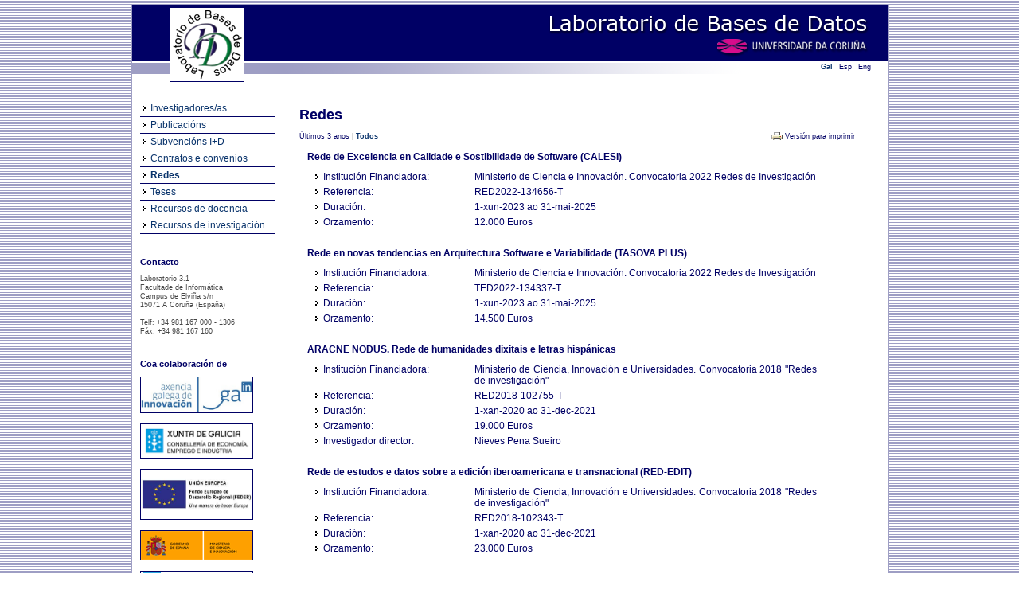

--- FILE ---
content_type: text/html;charset=UTF-8
request_url: https://lbd.udc.es/AllProjects.do;jsessionid=38DC7808DF8ECA949B413575D6C62DAE?type=net
body_size: 50140
content:
<!DOCTYPE html PUBLIC "-//W3C//DTD XHTML 1.0 Strict//EN" "http://www.w3.org/TR/xhtml1/DTD/xhtml1-strict.dtd">
<html xmlns="http://www.w3.org/1999/xhtml"><head><title>Laboratorio de Bases de Datos - Proxectos</title><link href="/img/favicon.ico;jsessionid=2B49D2717BA9AFFA53134C8E3985FBA8" rel="shortcut icon"/><link media="screen" type="text/css" href="/css/public/styles.css;jsessionid=2B49D2717BA9AFFA53134C8E3985FBA8" rel="StyleSheet"/><link title="Print Preview" media="screen" type="text/css" href="/css/print-publications.css;jsessionid=2B49D2717BA9AFFA53134C8E3985FBA8" rel="alternate StyleSheet"/><link href="/js/jQuery/jScroller2/jscroller2-1.0.css;jsessionid=2B49D2717BA9AFFA53134C8E3985FBA8" type="text/css" rel="stylesheet"/><meta content="text/html; charset=utf8" http-equiv="Content-Type"/><script src="/js/jQuery/jquery-1.4.2.min.js;jsessionid=2B49D2717BA9AFFA53134C8E3985FBA8" type="text/javascript">;</script><script src="/js/jQuery/jScroller2/jscroller2-1.5.js;jsessionid=2B49D2717BA9AFFA53134C8E3985FBA8" type="text/javascript">;</script><script src="/js/GenericUtils.js;jsessionid=2B49D2717BA9AFFA53134C8E3985FBA8" type="text/javascript">;</script><script src="/js/FindFormUtils.js;jsessionid=2B49D2717BA9AFFA53134C8E3985FBA8" type="text/javascript">;</script><script src="/js/ActivateLinks.js;jsessionid=2B49D2717BA9AFFA53134C8E3985FBA8" type="text/javascript">;</script></head><body><div id="wrapper"><div id="header">

  



<div class="functions">
		
	<!-- Menu idiomas e RSS -->
		
	
			
	
			
	
			
	
	
	<!-- Idiomas -->
	
	<div class="grupo">
		<a href="http://lbd.udc.es/AllProjects.do?lang=gl_ES&type=net" class="classic" id="glLocale">Gal</a>
		<a href="http://lbd.udc.es/AllProjects.do?lang=es_ES&type=net" class="classic" id="esLocale">Esp</a>
		<a href="http://lbd.udc.es/AllProjects.do?lang=en_US&type=net" class="classic" id="enLocale">Eng</a> 
	</div>

	<!-- Fin menu idiomas e RSS -->
		
</div>



	
<img class="floatingLogo" src="/css/images/header.png;jsessionid=2B49D2717BA9AFFA53134C8E3985FBA8" width="950" height="100" border="0" usemap="#logo" />

<map name="logo">
	<area shape="rect" coords="47,3,140,96"  href="/MainPage.do;jsessionid=2B49D2717BA9AFFA53134C8E3985FBA8" />
	<area shape="rect" coords="495,7,928,34"  href="/MainPage.do;jsessionid=2B49D2717BA9AFFA53134C8E3985FBA8" />
	<area shape="rect" coords="707,38,928,62"  target="_blank" href="http://www.udc.es" />
</map>

<script type="text/javascript">
	var urlidiomaes = "http://lbd.udc.es/AllProjects.do?lang=es_ES&type=net";
	var urlidiomaen = "http://lbd.udc.es/AllProjects.do?lang=en_US&type=net";
	var urlidiomagl = "http://lbd.udc.es/AllProjects.do?lang=gl_ES&type=net";
</script><input value="gl" id="currentLocale" type="hidden"/></div><div id="main"><div class="menu"><div class="bloqueMenu"><div class="elementoMenu"><a target="_parent" id="researchers" href="/AllResearchers.do;jsessionid=2B49D2717BA9AFFA53134C8E3985FBA8">Investigadores/as</a></div><div class="elementoMenu"><a target="_parent" id="publications" href="/RecentPublications.do;jsessionid=2B49D2717BA9AFFA53134C8E3985FBA8">Publicacións</a></div><div class="elementoMenu"><a target="_parent" id="projectsIplusD" href="/RecentProjects.do;jsessionid=2B49D2717BA9AFFA53134C8E3985FBA8?type=rd">Subvencións I+D</a></div><div class="elementoMenu"><a target="_parent" id="projectsOther" href="/RecentProjects.do;jsessionid=2B49D2717BA9AFFA53134C8E3985FBA8?type=ct">Contratos e convenios</a></div><div class="elementoMenu"><a target="_parent" id="projectsNetwork" href="/RecentProjects.do;jsessionid=2B49D2717BA9AFFA53134C8E3985FBA8?type=net">Redes</a></div><div class="elementoMenu"><a target="_parent" id="thesis" href="/AllThesis.do;jsessionid=2B49D2717BA9AFFA53134C8E3985FBA8">Teses</a></div><div class="elementoMenu"><a target="_parent" id="teaching" href="/Teaching.do;jsessionid=2B49D2717BA9AFFA53134C8E3985FBA8">Recursos de docencia</a></div><div class="elementoMenu ultimo"><a target="_parent" id="opensource" href="/OpenSource.do;jsessionid=2B49D2717BA9AFFA53134C8E3985FBA8">Recursos de investigación</a></div></div><div class="componenteMenu"><h1>Contacto</h1><span class="small">Laboratorio 3.1 <br/> Facultade de Informática<br /> Campus de Elviña s/n<br /> 15071 A Coruña (España)<br/> <br/> Telf: +34 981 167 000 - 1306<br /> Fáx: +34 981 167 160<br /></span></div><div class="componenteMenu"><h1>Coa colaboración de</h1><a href="http://gain.xunta.gal/" target="_blank"><img width="140" src="/img/logos/gain.jpg;jsessionid=2B49D2717BA9AFFA53134C8E3985FBA8" class="logo"/></a><a href="https://www.xunta.gal/vicepresidencia2-ceei" target="_blank"><img width="140" src="/img/logos/conselleria-eco-emp-ind.png;jsessionid=2B49D2717BA9AFFA53134C8E3985FBA8" class="logo"/></a><a href="http://europa.eu/legislation_summaries/regional_policy/provisions_and_instruments/index_es.htm" target="_blank"><img width="140" src="/img/logos/feder.jpg;jsessionid=2B49D2717BA9AFFA53134C8E3985FBA8" class="logo"/></a><a href="http://www.micinn.es" target="_blank"><img src="/img/logos/logomicinn.png;jsessionid=2B49D2717BA9AFFA53134C8E3985FBA8" class="logo"/></a><a href="http://www.edu.xunta.es" target="_blank"><img src="/img/logos/xugaedu.png;jsessionid=2B49D2717BA9AFFA53134C8E3985FBA8" class="logo"/></a><a href="http://citic-research.org/" target="_blank"><img src="/img/logos/logocitic.png;jsessionid=2B49D2717BA9AFFA53134C8E3985FBA8" class="logo"/></a></div></div><div class="content">
  


 

<h1>
	
		
		
			
				
				
					Redes
					<input id="currentActiveLink" type="hidden" value="projectsNetwork"/>
				
			
		
	
</h1>

<div id="dynamicContent">
	
	<div class="enlacesIzq">
		
			
			
			
			
				
				
					<a href="/RecentProjects.do;jsessionid=2B49D2717BA9AFFA53134C8E3985FBA8?type=net" id="recent">Últimos 3 anos</a>
					|
					<span class="activateLink">Todos</span>
				
			
			
	</div>
	
	<div class="enlacesDer">	
		
			
		
		<a href="/RecentProjects.do;jsessionid=2B49D2717BA9AFFA53134C8E3985FBA8?type=net#" class="print" target="_blank" onclick="print_preview(); return false;" rev="stylesheet">
			Versión para imprimir
		</a>
		
		
	</div>
	
	
	

	
		
			
			<div class="listaElementos">
			
			
 				
				<div class="elemento">
						
						<!-- nome do proxecto -->
						
						<div class="nomeElemento">
							
						    <a href="/p/CALESI;jsessionid=2B49D2717BA9AFFA53134C8E3985FBA8">
						    	Rede de Excelencia en Calidade e Sostibilidade de Software (CALESI)
						    </a>
						</div>
						
						<!-- info do proxecto -->

						
							<div class="atributoElemento">
								<div class="etiqueta">Institución Financiadora:</div>
								<div class="valor"> Ministerio de Ciencia e Innovación. Convocatoria 2022 Redes de Investigación</div>
							</div>	
						

						
							<div class="atributoElemento">
								<div class="etiqueta">Referencia:</div>
								<div class="valor"> RED2022-134656-T</div>
							</div>
						

						
							<div class="atributoElemento">
								<div class="etiqueta">Duración:</div>
								<div class="valor">1-xun-2023 ao 31-mai-2025</div>
							</div>
						

						
							
								<div class="atributoElemento">
									<div class="etiqueta">Orzamento:</div>
									
									<div class="valor">
										
										
							
										
										
											
											
											
											12.000
										
										
										
										
										
										 Euros
										
									</div>
								</div>
							
						

						

				</div>

		 	
 				
				<div class="elemento">
						
						<!-- nome do proxecto -->
						
						<div class="nomeElemento">
							
						    <a href="/p/TASOVA-PLUS;jsessionid=2B49D2717BA9AFFA53134C8E3985FBA8">
						    	Rede en novas tendencias en Arquitectura Software e Variabilidade (TASOVA PLUS)
						    </a>
						</div>
						
						<!-- info do proxecto -->

						
							<div class="atributoElemento">
								<div class="etiqueta">Institución Financiadora:</div>
								<div class="valor"> Ministerio de Ciencia e Innovación. Convocatoria 2022 Redes de Investigación</div>
							</div>	
						

						
							<div class="atributoElemento">
								<div class="etiqueta">Referencia:</div>
								<div class="valor"> TED2022-134337-T</div>
							</div>
						

						
							<div class="atributoElemento">
								<div class="etiqueta">Duración:</div>
								<div class="valor">1-xun-2023 ao 31-mai-2025</div>
							</div>
						

						
							
								<div class="atributoElemento">
									<div class="etiqueta">Orzamento:</div>
									
									<div class="valor">
										
										
							
										
										
											
											
											
											14.500
										
										
										
										
										
										 Euros
										
									</div>
								</div>
							
						

						

				</div>

		 	
 				
				<div class="elemento">
						
						<!-- nome do proxecto -->
						
						<div class="nomeElemento">
							
						    <a href="/p/ARACNE;jsessionid=2B49D2717BA9AFFA53134C8E3985FBA8">
						    	ARACNE NODUS. Rede de humanidades dixitais e letras hispánicas
						    </a>
						</div>
						
						<!-- info do proxecto -->

						
							<div class="atributoElemento">
								<div class="etiqueta">Institución Financiadora:</div>
								<div class="valor"> Ministerio de Ciencia, Innovación e Universidades. Convocatoria 2018 &#034;Redes de investigación&#034;</div>
							</div>	
						

						
							<div class="atributoElemento">
								<div class="etiqueta">Referencia:</div>
								<div class="valor"> RED2018-102755-T</div>
							</div>
						

						
							<div class="atributoElemento">
								<div class="etiqueta">Duración:</div>
								<div class="valor">1-xan-2020 ao 31-dec-2021</div>
							</div>
						

						
							
								<div class="atributoElemento">
									<div class="etiqueta">Orzamento:</div>
									
									<div class="valor">
										
										
							
										
										
											
											
											
											19.000
										
										
										
										
										
										 Euros
										
									</div>
								</div>
							
						

						
							
							<div class="atributoElemento">
							
							
							
								
								
											
											
												
												
												
													
														
															<div class="etiqueta">Investigador director:</div>
														
														
															
												
												
											
			
								
								
								
														
							
							<div class="valor">		
							
							
										
											
											
												Nieves Pena Sueiro
											
											
											
			
							
							</div>
							</div>
								
						

				</div>

		 	
 				
				<div class="elemento">
						
						<!-- nome do proxecto -->
						
						<div class="nomeElemento">
							
						    <a href="/p/RedeHumanidades;jsessionid=2B49D2717BA9AFFA53134C8E3985FBA8">
						    	Rede de estudos e datos sobre a edición iberoamericana e transnacional (RED-EDIT)
						    </a>
						</div>
						
						<!-- info do proxecto -->

						
							<div class="atributoElemento">
								<div class="etiqueta">Institución Financiadora:</div>
								<div class="valor"> Ministerio de Ciencia, Innovación e Universidades. Convocatoria 2018 &#034;Redes de investigación&#034;</div>
							</div>	
						

						
							<div class="atributoElemento">
								<div class="etiqueta">Referencia:</div>
								<div class="valor"> RED2018-102343-T</div>
							</div>
						

						
							<div class="atributoElemento">
								<div class="etiqueta">Duración:</div>
								<div class="valor">1-xan-2020 ao 31-dec-2021</div>
							</div>
						

						
							
								<div class="atributoElemento">
									<div class="etiqueta">Orzamento:</div>
									
									<div class="valor">
										
										
							
										
										
											
											
											
											23.000
										
										
										
										
										
										 Euros
										
									</div>
								</div>
							
						

						

				</div>

		 	
 				
				<div class="elemento">
						
						<!-- nome do proxecto -->
						
						<div class="nomeElemento">
							
						    <a href="/p/TASOVA-2017;jsessionid=2B49D2717BA9AFFA53134C8E3985FBA8">
						    	Rede en novas Tendencias en Arquitectura Software e Variabilidade
						    </a>
						</div>
						
						<!-- info do proxecto -->

						
							<div class="atributoElemento">
								<div class="etiqueta">Institución Financiadora:</div>
								<div class="valor"> Ministerio de Ciencia, Innovación e Universidades. Convocatoria 2017 &#034;Redes de excelencia&#034;</div>
							</div>	
						

						
							<div class="atributoElemento">
								<div class="etiqueta">Referencia:</div>
								<div class="valor"> TIN2017-90644-REDT</div>
							</div>
						

						
							<div class="atributoElemento">
								<div class="etiqueta">Duración:</div>
								<div class="valor">1-xul-2018 ao 30-xun-2020</div>
							</div>
						

						
							
								<div class="atributoElemento">
									<div class="etiqueta">Orzamento:</div>
									
									<div class="valor">
										
										
							
										
										
											
											
											
											10.000
										
										
										
										
										
										 Euros
										
									</div>
								</div>
							
						

						

				</div>

		 	
 				
				<div class="elemento">
						
						<!-- nome do proxecto -->
						
						<div class="nomeElemento">
							
						    <a href="/p/Rede-SOFTPLM;jsessionid=2B49D2717BA9AFFA53134C8E3985FBA8">
						    	Rede Temática para o desenvolvemento de solucións software de calidade en entornos PLM
						    </a>
						</div>
						
						<!-- info do proxecto -->

						
							<div class="atributoElemento">
								<div class="etiqueta">Institución Financiadora:</div>
								<div class="valor"> Ministerio de Economía e Competitividade, Redes de Excelencia 2015</div>
							</div>	
						

						
							<div class="atributoElemento">
								<div class="etiqueta">Referencia:</div>
								<div class="valor"> TIN2015-71938-REDT</div>
							</div>
						

						
							<div class="atributoElemento">
								<div class="etiqueta">Duración:</div>
								<div class="valor">1-xan-2016 ao 31-dec-2017</div>
							</div>
						

						
							
								<div class="atributoElemento">
									<div class="etiqueta">Orzamento:</div>
									
									<div class="valor">
										
										
							
										
										
											
											
											
											30.000
										
										
										
										
										
										 Euros
										
									</div>
								</div>
							
						

						
							
							<div class="atributoElemento">
							
							
							
								
								
											
											
												
												
												
													
														
														
															<div class="etiqueta">Investigadora directora:</div>
														
															
												
												
											
			
								
								
								
														
							
							<div class="valor">		
							
							
										
											
											
												M. José Escalona Cuaresma
											
											
											
			
							
							</div>
							</div>
								
						

				</div>

		 	
 				
				<div class="elemento">
						
						<!-- nome do proxecto -->
						
						<div class="nomeElemento">
							
						    <a href="/p/TASOVA;jsessionid=2B49D2717BA9AFFA53134C8E3985FBA8">
						    	Rede en novas Tendencias en Arquitectura Software e Variabilidade
						    </a>
						</div>
						
						<!-- info do proxecto -->

						
							<div class="atributoElemento">
								<div class="etiqueta">Institución Financiadora:</div>
								<div class="valor"> Ministerio de Economía e Competitividade</div>
							</div>	
						

						
							<div class="atributoElemento">
								<div class="etiqueta">Referencia:</div>
								<div class="valor"> TIN2015-64841-R</div>
							</div>
						

						
							<div class="atributoElemento">
								<div class="etiqueta">Duración:</div>
								<div class="valor">1-xan-2016 ao 30-dec-2018</div>
							</div>
						

						
							
								<div class="atributoElemento">
									<div class="etiqueta">Orzamento:</div>
									
									<div class="valor">
										
										
							
										
										
											
											
											
											55.086
										
										
										
										
										
										 Euros
										
									</div>
								</div>
							
						

						

				</div>

		 	
 				
				<div class="elemento">
						
						<!-- nome do proxecto -->
						
						<div class="nomeElemento">
							
						    <a href="/p/R-HPC;jsessionid=2B49D2717BA9AFFA53134C8E3985FBA8">
						    	Rede Galega de Tecnoloxías Cloud e Big Data para hpc
						    </a>
						</div>
						
						<!-- info do proxecto -->

						
							<div class="atributoElemento">
								<div class="etiqueta">Institución Financiadora:</div>
								<div class="valor"> Xunta de Galicia. Consellería de Cultura, Educación e Ordenación Universitaria – Programa de ayudas para consolidación y estructuración de unidades de investigación competititivas del SUG – Modalidad de Redes. Convocatoria 2016</div>
							</div>	
						

						
							<div class="atributoElemento">
								<div class="etiqueta">Referencia:</div>
								<div class="valor"> ED341D R2016/045 HPC</div>
							</div>
						

						
							<div class="atributoElemento">
								<div class="etiqueta">Duración:</div>
								<div class="valor">1-xan-2016 ao 31-out-2018</div>
							</div>
						

						
							
								<div class="atributoElemento">
									<div class="etiqueta">Orzamento:</div>
									
									<div class="valor">
										
										
							
										
										
											
											
											
											120.000
										
										
										
										
										
										 Euros
										
									</div>
								</div>
							
						

						
							
							<div class="atributoElemento">
							
							
							
								
								
											
											
												
												
												
													
														
															<div class="etiqueta">Investigador director:</div>
														
														
															
												
												
											
			
								
								
								
														
							
							<div class="valor">		
							
							
										
											
											
												Juan Touriño Dominguez
											
											
											
			
							
							</div>
							</div>
								
						

				</div>

		 	
 				
				<div class="elemento">
						
						<!-- nome do proxecto -->
						
						<div class="nomeElemento">
							
						    <a href="/p/RedeTLIX2;jsessionid=2B49D2717BA9AFFA53134C8E3985FBA8">
						    	Rede de Tecnoloxías LiDAR e de Información Xeoespacial II. TLIX2
						    </a>
						</div>
						
						<!-- info do proxecto -->

						
							<div class="atributoElemento">
								<div class="etiqueta">Institución Financiadora:</div>
								<div class="valor"> Xunta de Galicia. Consellería de Cultura, Educación e Ordenación Universitaria – Programa de ayudas para consolidación y estructuración de unidades de investigación competititivas del SUG – Modalidad de Redes. Convocatoria 2016</div>
							</div>	
						

						
							<div class="atributoElemento">
								<div class="etiqueta">Referencia:</div>
								<div class="valor"> ED341D R2016/037 TLIX2</div>
							</div>
						

						
							<div class="atributoElemento">
								<div class="etiqueta">Duración:</div>
								<div class="valor">1-xan-2016 ao 31-out-2018</div>
							</div>
						

						
							
								<div class="atributoElemento">
									<div class="etiqueta">Orzamento:</div>
									
									<div class="valor">
										
										
							
										
										
											
											
											
											120.000
										
										
										
										
										
										 Euros
										
									</div>
								</div>
							
						

						
							
							<div class="atributoElemento">
							
							
							
								
								
											
											
												
												
												
													
														
															<div class="etiqueta">Investigador director:</div>
														
														
															
												
												
											
			
								
								
								
														
							
							<div class="valor">		
							
							
										
											
											
												Jose Carlos Cabaleiro Domínguez
											
											
											
			
							
							</div>
							</div>
								
						

				</div>

		 	
 				
				<div class="elemento">
						
						<!-- nome do proxecto -->
						
						<div class="nomeElemento">
							
						    <a href="/p/OpenCityData;jsessionid=2B49D2717BA9AFFA53134C8E3985FBA8">
						    	Rede temática española de datos abertos nas cidades intelixentes
						    </a>
						</div>
						
						<!-- info do proxecto -->

						
							<div class="atributoElemento">
								<div class="etiqueta">Institución Financiadora:</div>
								<div class="valor"> Ministerio de Economía e Competitividade. Accións de dinamización &#034;Redes de excelencia&#034;. Convocatoria 2014</div>
							</div>	
						

						
							<div class="atributoElemento">
								<div class="etiqueta">Referencia:</div>
								<div class="valor"> TIN2014-53161-REDT</div>
							</div>
						

						
							<div class="atributoElemento">
								<div class="etiqueta">Duración:</div>
								<div class="valor">11-dec-2014 ao 11-dec-2016</div>
							</div>
						

						
							
								<div class="atributoElemento">
									<div class="etiqueta">Orzamento:</div>
									
									<div class="valor">
										
										
							
										
										
											
											
											
											24.000
										
										
										
										
										
										 Euros
										
									</div>
								</div>
							
						

						

				</div>

		 	
 				
				<div class="elemento">
						
						<!-- nome do proxecto -->
						
						<div class="nomeElemento">
							
						    <a href="/p/RedeTLIX;jsessionid=2B49D2717BA9AFFA53134C8E3985FBA8">
						    	Rede de tecnoloxías LiDAR e de Información Xeoespacial (TLIX)
						    </a>
						</div>
						
						<!-- info do proxecto -->

						
							<div class="atributoElemento">
								<div class="etiqueta">Institución Financiadora:</div>
								<div class="valor"> Xunta de Galicia. Consellería de Cultura, Educación e Ordenación Universitaria – Programa de ayudas para consolidación y estructuración de unidades de investigación competititivas del SUG – Modalidad de Redes. Convocatoria 2014</div>
							</div>	
						

						
							<div class="atributoElemento">
								<div class="etiqueta">Referencia:</div>
								<div class="valor"> R2014/049 TLIX</div>
							</div>
						

						
							<div class="atributoElemento">
								<div class="etiqueta">Duración:</div>
								<div class="valor">1-xan-2014 ao 30-nov-2015</div>
							</div>
						

						
							
								<div class="atributoElemento">
									<div class="etiqueta">Orzamento:</div>
									
									<div class="valor">
										
										
							
										
										
											
											
											
											120.000
										
										
										
										
										
										 Euros
										
									</div>
								</div>
							
						

						

				</div>

		 	
 				
				<div class="elemento">
						
						<!-- nome do proxecto -->
						
						<div class="nomeElemento">
							
						    <a href="/p/R-Bigdata;jsessionid=2B49D2717BA9AFFA53134C8E3985FBA8">
						    	Rede de tecnoloxías Cloud e Big Data para HPC
						    </a>
						</div>
						
						<!-- info do proxecto -->

						
							<div class="atributoElemento">
								<div class="etiqueta">Institución Financiadora:</div>
								<div class="valor"> Xunta de Galicia. Consellería de Cultura, Educación e Ordenación Universitaria – Programa de ayudas para consolidación y estructuración de unidades de investigación competititivas del SUG – Modalidad de Redes. Convocatoria 2014</div>
							</div>	
						

						
							<div class="atributoElemento">
								<div class="etiqueta">Referencia:</div>
								<div class="valor"> R2014/041 BIGDATA</div>
							</div>
						

						
							<div class="atributoElemento">
								<div class="etiqueta">Duración:</div>
								<div class="valor">1-xan-2014 ao 30-nov-2015</div>
							</div>
						

						
							
								<div class="atributoElemento">
									<div class="etiqueta">Orzamento:</div>
									
									<div class="valor">
										
										
							
										
										
											
											
											
											120.000
										
										
										
										
										
										 Euros
										
									</div>
								</div>
							
						

						

				</div>

		 	
 				
				<div class="elemento">
						
						<!-- nome do proxecto -->
						
						<div class="nomeElemento">
							
						    <a href="/p/KEYSTONE-COSTIC1302;jsessionid=2B49D2717BA9AFFA53134C8E3985FBA8">
						    	Semantic keyword-based search on structured data sources (KEYSTONE)
						    </a>
						</div>
						
						<!-- info do proxecto -->

						
							<div class="atributoElemento">
								<div class="etiqueta">Institución Financiadora:</div>
								<div class="valor"> EU Framework Programme Horizon 2020</div>
							</div>	
						

						
							<div class="atributoElemento">
								<div class="etiqueta">Referencia:</div>
								<div class="valor"> COST IC1302</div>
							</div>
						

						
							<div class="atributoElemento">
								<div class="etiqueta">Duración:</div>
								<div class="valor">15-out-2013 ao 14-dec-2017</div>
							</div>
						

						
							
								<div class="atributoElemento">
									<div class="etiqueta">Orzamento:</div>
									
									<div class="valor">
										
										
							
										
										
											
											
											
											552.492,56
										
										
										
										
										
										 Euros
										
									</div>
								</div>
							
						

						
							
							<div class="atributoElemento">
							
							
							
								
								
											
											
												
												
												
													
														
															<div class="etiqueta">Investigador director:</div>
														
														
															
												
												
											
			
								
								
								
														
							
							<div class="valor">		
							
							
										
											
											
												Francesco Guerra
											
											
											
			
							
							</div>
							</div>
								
						

				</div>

		 	
 				
				<div class="elemento">
						
						<!-- nome do proxecto -->
						
						<div class="nomeElemento">
							
						    <a href="/p/RedTransferencia;jsessionid=2B49D2717BA9AFFA53134C8E3985FBA8">
						    	Rede de innovación e Transferencia en Xestión de Datos
						    </a>
						</div>
						
						<!-- info do proxecto -->

						
							<div class="atributoElemento">
								<div class="etiqueta">Institución Financiadora:</div>
								<div class="valor"> Ministerio de Ciencia e Innovación. Plan Nacional de I+D+i. Convocatoria 2010</div>
							</div>	
						

						
							<div class="atributoElemento">
								<div class="etiqueta">Referencia:</div>
								<div class="valor"> TIN2010-09979-E</div>
							</div>
						

						
							<div class="atributoElemento">
								<div class="etiqueta">Duración:</div>
								<div class="valor">1-dec-2010 ao 30-nov-2012</div>
							</div>
						

						
							
								<div class="atributoElemento">
									<div class="etiqueta">Orzamento:</div>
									
									<div class="valor">
										
										
							
										
										
											
											
											
											14.000
										
										
										
										
										
										 Euros
										
									</div>
								</div>
							
						

						

				</div>

		 	
 				
				<div class="elemento">
						
						<!-- nome do proxecto -->
						
						<div class="nomeElemento">
							
						    <a href="/p/MOVE-COSTIC0903;jsessionid=2B49D2717BA9AFFA53134C8E3985FBA8">
						    	Knowledge-Discovery from Moving Objects (MOVE)
						    </a>
						</div>
						
						<!-- info do proxecto -->

						
							<div class="atributoElemento">
								<div class="etiqueta">Institución Financiadora:</div>
								<div class="valor"> Unión Europea - Acción COST</div>
							</div>	
						

						
							<div class="atributoElemento">
								<div class="etiqueta">Referencia:</div>
								<div class="valor"> COST IC0903</div>
							</div>
						

						
							<div class="atributoElemento">
								<div class="etiqueta">Duración:</div>
								<div class="valor">27-out-2009 ao 26-out-2013</div>
							</div>
						

						
							
								<div class="atributoElemento">
									<div class="etiqueta">Orzamento:</div>
									
									<div class="valor">
										
										
							
										
										
											
											
											
											492.000
										
										
										
										
										
										 Euros
										
									</div>
								</div>
							
						

						
							
							<div class="atributoElemento">
							
							
							
								
								
											
											
												
												
												
													
														
															<div class="etiqueta">Investigador director:</div>
														
														
															
												
												
											
			
								
								
								
														
							
							<div class="valor">		
							
							
										
											
											
												Robert Weibel
											
											
											
			
							
							</div>
							</div>
								
						

				</div>

		 	
 				
				<div class="elemento">
						
						<!-- nome do proxecto -->
						
						<div class="nomeElemento">
							
						    <a href="/p/RedeXestion;jsessionid=2B49D2717BA9AFFA53134C8E3985FBA8">
						    	Rede de Xestión de Datos
						    </a>
						</div>
						
						<!-- info do proxecto -->

						
							<div class="atributoElemento">
								<div class="etiqueta">Institución Financiadora:</div>
								<div class="valor"> Ministerio de Ciencia e Innovación</div>
							</div>	
						

						
							<div class="atributoElemento">
								<div class="etiqueta">Referencia:</div>
								<div class="valor"> TIN2008-04453-E/TIN</div>
							</div>
						

						
							<div class="atributoElemento">
								<div class="etiqueta">Duración:</div>
								<div class="valor">1-mar-2009 ao 28-feb-2011</div>
							</div>
						

						
							
						

						

				</div>

		 	
 				
				<div class="elemento">
						
						<!-- nome do proxecto -->
						
						<div class="nomeElemento">
							
						    <a href="/p/RedMuin;jsessionid=2B49D2717BA9AFFA53134C8E3985FBA8">
						    	Red Muin (Mulleres en Informática)
						    </a>
						</div>
						
						<!-- info do proxecto -->

						
							<div class="atributoElemento">
								<div class="etiqueta">Institución Financiadora:</div>
								<div class="valor"> Ministerio de Educación e Ciencia</div>
							</div>	
						

						
							<div class="atributoElemento">
								<div class="etiqueta">Referencia:</div>
								<div class="valor"> RedMuin</div>
							</div>
						

						
							<div class="atributoElemento">
								<div class="etiqueta">Duración:</div>
								<div class="valor">1-xan-2009 ao 31-dec-2012</div>
							</div>
						

						
							
								<div class="atributoElemento">
									<div class="etiqueta">Orzamento:</div>
									
									<div class="valor">
										
										
							
										
										
											
											
											
											40.000
										
										
										
										
										
										 Euros
										
									</div>
								</div>
							
						

						

				</div>

		 	
 				
				<div class="elemento">
						
						<!-- nome do proxecto -->
						
						<div class="nomeElemento">
							
						    <a href="/p/507AC0326;jsessionid=2B49D2717BA9AFFA53134C8E3985FBA8">
						    	REVVIS: Reunião de especialistas em Verificação e Validação de Software 
						    </a>
						</div>
						
						<!-- info do proxecto -->

						
							<div class="atributoElemento">
								<div class="etiqueta">Institución Financiadora:</div>
								<div class="valor"> Ciencia Y Tecnología para el Desarrollo (CYTED).</div>
							</div>	
						

						
							<div class="atributoElemento">
								<div class="etiqueta">Referencia:</div>
								<div class="valor"> 507AC0326</div>
							</div>
						

						
							<div class="atributoElemento">
								<div class="etiqueta">Duración:</div>
								<div class="valor">1-xan-2007 ao 31-dec-2010</div>
							</div>
						

						
							
						

						

				</div>

		 	
 				
				<div class="elemento">
						
						<!-- nome do proxecto -->
						
						<div class="nomeElemento">
							
						    <a href="/p/TIN2005-24802-E-amp;jsessionid=2B49D2717BA9AFFA53134C8E3985FBA8">
						    	RedBD: Red de Excelencia en Bases de Datos
						    </a>
						</div>
						
						<!-- info do proxecto -->

						
							<div class="atributoElemento">
								<div class="etiqueta">Institución Financiadora:</div>
								<div class="valor"> Ministerio de Educación y Ciencia</div>
							</div>	
						

						
							<div class="atributoElemento">
								<div class="etiqueta">Referencia:</div>
								<div class="valor"> TIN2005-24802-E amp</div>
							</div>
						

						
							<div class="atributoElemento">
								<div class="etiqueta">Duración:</div>
								<div class="valor">1-abr-2006 ao 31-mar-2008</div>
							</div>
						

						
							
								<div class="atributoElemento">
									<div class="etiqueta">Orzamento:</div>
									
									<div class="valor">
										
										
							
										
										
											
											
											
											48.000
										
										
										
										
										
										 Euros
										
									</div>
								</div>
							
						

						

				</div>

		 	
 				
				<div class="elemento">
						
						<!-- nome do proxecto -->
						
						<div class="nomeElemento">
							
						    <a href="/p/TIN2005-25826-E;jsessionid=2B49D2717BA9AFFA53134C8E3985FBA8">
						    	Renovación da Rede de Investigación en Bibliotecas Dixitais e Recuperación de Información en Textos
						    </a>
						</div>
						
						<!-- info do proxecto -->

						
							<div class="atributoElemento">
								<div class="etiqueta">Institución Financiadora:</div>
								<div class="valor"> Ministerio de Educación y Ciencia</div>
							</div>	
						

						
							<div class="atributoElemento">
								<div class="etiqueta">Referencia:</div>
								<div class="valor"> TIN2005-25826-E</div>
							</div>
						

						
							<div class="atributoElemento">
								<div class="etiqueta">Duración:</div>
								<div class="valor">1-feb-2006 ao 5-xul-2007</div>
							</div>
						

						
							
								<div class="atributoElemento">
									<div class="etiqueta">Orzamento:</div>
									
									<div class="valor">
										
										
							
										
										
											
											
											
											15.000
										
										
										
										
										
										 Euros
										
									</div>
								</div>
							
						

						

				</div>

		 	
 				
				<div class="elemento">
						
						<!-- nome do proxecto -->
						
						<div class="nomeElemento">
							
						    <a href="/p/TIN2005-24802-E;jsessionid=2B49D2717BA9AFFA53134C8E3985FBA8">
						    	Rede de Bases de Datos
						    </a>
						</div>
						
						<!-- info do proxecto -->

						
							<div class="atributoElemento">
								<div class="etiqueta">Institución Financiadora:</div>
								<div class="valor"> Ministerio de Ciencia y Tecnología (MCYT)</div>
							</div>	
						

						
							<div class="atributoElemento">
								<div class="etiqueta">Referencia:</div>
								<div class="valor"> TIN2005-24802-E</div>
							</div>
						

						
							<div class="atributoElemento">
								<div class="etiqueta">Duración:</div>
								<div class="valor">1-xan-2005 ao 31-dec-2006</div>
							</div>
						

						
							
						

						

				</div>

		 	
 				
				<div class="elemento">
						
						<!-- nome do proxecto -->
						
						<div class="nomeElemento">
							
						    <a href="/p/TSI2004-20019-E;jsessionid=2B49D2717BA9AFFA53134C8E3985FBA8">
						    	Rede Temática de Tecnoloxías da Información Xeográfica
						    </a>
						</div>
						
						<!-- info do proxecto -->

						
							<div class="atributoElemento">
								<div class="etiqueta">Institución Financiadora:</div>
								<div class="valor"> Ministerio de Ciencia y Tecnología (MCYT)</div>
							</div>	
						

						
							<div class="atributoElemento">
								<div class="etiqueta">Referencia:</div>
								<div class="valor"> TSI2004-20019-E</div>
							</div>
						

						
							<div class="atributoElemento">
								<div class="etiqueta">Duración:</div>
								<div class="valor">1-set-2004 ao 31-dec-2005</div>
							</div>
						

						
							
								<div class="atributoElemento">
									<div class="etiqueta">Orzamento:</div>
									
									<div class="valor">
										
										
							
										
										
											
											
											
											6.000
										
										
										
										
										
										 Euros
										
												
													 (Anuais)
											
										
									</div>
								</div>
							
						

						

				</div>

		 	
 				
				<div class="elemento">
						
						<!-- nome do proxecto -->
						
						<div class="nomeElemento">
							
						    <a href="/p/TIC2002-11532-E;jsessionid=2B49D2717BA9AFFA53134C8E3985FBA8">
						    	Axuda para a continuación dunha Rede de Investigación en Bibliotecas Dixitais e Recuperación de Información en Textos
						    </a>
						</div>
						
						<!-- info do proxecto -->

						
							<div class="atributoElemento">
								<div class="etiqueta">Institución Financiadora:</div>
								<div class="valor"> Ministerio de Ciencia y Tecnología (MCYT)</div>
							</div>	
						

						
							<div class="atributoElemento">
								<div class="etiqueta">Referencia:</div>
								<div class="valor"> TIC2002-11532-E</div>
							</div>
						

						
							<div class="atributoElemento">
								<div class="etiqueta">Duración:</div>
								<div class="valor">4-xun-2004 ao 30-nov-2005</div>
							</div>
						

						
							
								<div class="atributoElemento">
									<div class="etiqueta">Orzamento:</div>
									
									<div class="valor">
										
										
							
										
										
											
											
											
											12.000
										
										
										
										
										
										 Euros
										
												
													 (Anuais)
											
										
									</div>
								</div>
							
						

						

				</div>

		 	
 				
				<div class="elemento">
						
						<!-- nome do proxecto -->
						
						<div class="nomeElemento">
							
						    <a href="/p/TIC2000-3250-E;jsessionid=2B49D2717BA9AFFA53134C8E3985FBA8">
						    	REBD: Rede Nacional de Excelencia en Bases de Datos
						    </a>
						</div>
						
						<!-- info do proxecto -->

						
							<div class="atributoElemento">
								<div class="etiqueta">Institución Financiadora:</div>
								<div class="valor"> Ministerio de Ciencia y Tecnología (MCYT)</div>
							</div>	
						

						
							<div class="atributoElemento">
								<div class="etiqueta">Referencia:</div>
								<div class="valor"> TIC2000-3250-E</div>
							</div>
						

						
							<div class="atributoElemento">
								<div class="etiqueta">Duración:</div>
								<div class="valor">31-mai-2002 ao 1-xun-2004</div>
							</div>
						

						
							
								<div class="atributoElemento">
									<div class="etiqueta">Orzamento:</div>
									
									<div class="valor">
										
										
							
										
										
											
											
											
											12.000
										
										
										
										
										
										 Euros
										
									</div>
								</div>
							
						

						
							
							<div class="atributoElemento">
							
							
							
								
								
								
								
											
													
													
														<div class="etiqueta">Investigadores/as directores/as:</div>
													
											
											
								
														
							
							<div class="valor">		
							
							
										
											
											
												Esperanza Marcos Martínez, 
											
											
											
			
							
							
										
											
											
												Arancha Illarramendi, 
											
											
											
			
							
							
										
											
											
												Carmen Costilla
											
											
											
			
							
							</div>
							</div>
								
						

				</div>

		 	
 				
				<div class="elemento">
						
						<!-- nome do proxecto -->
						
						<div class="nomeElemento">
							
						    <a href="/p/RIBIDI;jsessionid=2B49D2717BA9AFFA53134C8E3985FBA8">
						    	RIBIDI: Recuperación de Información e Bibliotecas Dixitais
						    </a>
						</div>
						
						<!-- info do proxecto -->

						
							<div class="atributoElemento">
								<div class="etiqueta">Institución Financiadora:</div>
								<div class="valor"> Ciencia y Tecnología para El Desarrollo  (CYTED)</div>
							</div>	
						

						
							<div class="atributoElemento">
								<div class="etiqueta">Referencia:</div>
								<div class="valor"> RIBIDI</div>
							</div>
						

						
							<div class="atributoElemento">
								<div class="etiqueta">Duración:</div>
								<div class="valor">1-out-2001 ao 31-dec-2005</div>
							</div>
						

						
							
								<div class="atributoElemento">
									<div class="etiqueta">Orzamento:</div>
									
									<div class="valor">
										
										
							
										
										
											
											
											
											30.000
										
										
										
										
										
										 Euros
										
									</div>
								</div>
							
						

						
							
							<div class="atributoElemento">
							
							
							
								
								
											
											
												
												
												
													
														
															<div class="etiqueta">Investigador director:</div>
														
														
															
												
												
											
			
								
								
								
														
							
							<div class="valor">		
							
							
										
											
												
												<a href="ShowResearcherInformation.do;jsessionid=2B49D2717BA9AFFA53134C8E3985FBA8?id=26">Gonzalo Navarro Badino</a>
											
											
											
											
			
							
							</div>
							</div>
								
						

				</div>

		 	
 				
				<div class="elemento">
						
						<!-- nome do proxecto -->
						
						<div class="nomeElemento">
							
						    <a href="/p/RITOS2;jsessionid=2B49D2717BA9AFFA53134C8E3985FBA8">
						    	RITOS2: Rede Iberoamericana de Tecnoloxías do Software para a década do 2000
						    </a>
						</div>
						
						<!-- info do proxecto -->

						
							<div class="atributoElemento">
								<div class="etiqueta">Institución Financiadora:</div>
								<div class="valor"> Ciencia Y Tecnología para El Desarrollo  (CYTED)</div>
							</div>	
						

						
							<div class="atributoElemento">
								<div class="etiqueta">Referencia:</div>
								<div class="valor"> RITOS2</div>
							</div>
						

						
							<div class="atributoElemento">
								<div class="etiqueta">Duración:</div>
								<div class="valor">31-ago-2001 ao 31-dec-2005</div>
							</div>
						

						
							
								<div class="atributoElemento">
									<div class="etiqueta">Orzamento:</div>
									
									<div class="valor">
										
										
							
										
										
											
											
											
											195.000
										
										
										
										
										
										 Dolar
										
									</div>
								</div>
							
						

						
							
							<div class="atributoElemento">
							
							
							
								
								
											
											
												
												
												
													
														
														
															<div class="etiqueta">Investigadora directora:</div>
														
															
												
												
											
			
								
								
								
														
							
							<div class="valor">		
							
							
										
											
												
												<a href="ShowResearcherInformation.do;jsessionid=2B49D2717BA9AFFA53134C8E3985FBA8?id=12">Nieves Rodríguez Brisaboa</a>
											
											
											
											
			
							
							</div>
							</div>
								
						

				</div>

		 	
 				
				<div class="elemento">
						
						<!-- nome do proxecto -->
						
						<div class="nomeElemento">
							
						    <a href="/p/JBIDI;jsessionid=2B49D2717BA9AFFA53134C8E3985FBA8">
						    	Rede española de Bibliotecas Dixitais
						    </a>
						</div>
						
						<!-- info do proxecto -->

						
							<div class="atributoElemento">
								<div class="etiqueta">Institución Financiadora:</div>
								<div class="valor"> Ministerio de Ciencia y Tecnología (MCYT)</div>
							</div>	
						

						
							<div class="atributoElemento">
								<div class="etiqueta">Referencia:</div>
								<div class="valor"> JBIDI</div>
							</div>
						

						
							<div class="atributoElemento">
								<div class="etiqueta">Duración:</div>
								<div class="valor">1-xan-2000 ao 31-dec-2003</div>
							</div>
						

						
							
								<div class="atributoElemento">
									<div class="etiqueta">Orzamento:</div>
									
									<div class="valor">
										
										
							
										
										
											
											
											
											12.816.000
										
										
										
										
										
										 Pta
										
									</div>
								</div>
							
						

						
							
							<div class="atributoElemento">
							
							
							
								
								
											
											
												
												
												
													
														
															<div class="etiqueta">Investigador director:</div>
														
														
															
												
												
											
			
								
								
								
														
							
							<div class="valor">		
							
							
										
											
											
												Isidro Ramos Salavert
											
											
											
			
							
							</div>
							</div>
								
						

				</div>

		 	
		 	
		 	</div>
		 	
		
		
	
</div></div></div><div id="footer">Laboratorio de Bases de Datos - Copyright 2010 » <a target="_blank" href="/Administration/Login.do;jsessionid=2B49D2717BA9AFFA53134C8E3985FBA8">Intranet  </a>  «

</div><div class="clear"></div></div></body></html>